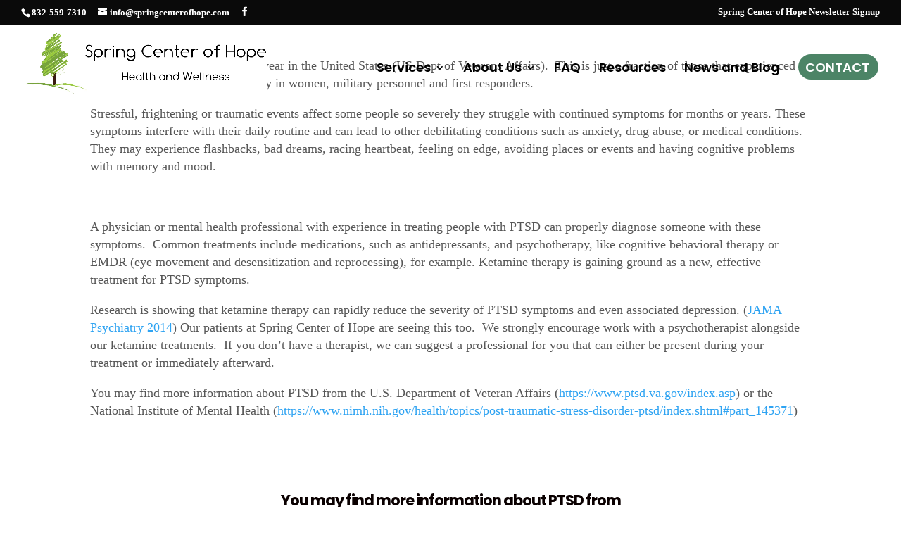

--- FILE ---
content_type: text/html; charset=utf-8
request_url: https://www.google.com/recaptcha/api2/anchor?ar=1&k=6LfuarkZAAAAAHTUULMiSXBpQgYEB1G6ku25RIvM&co=aHR0cHM6Ly9zcHJpbmdjZW50ZXJvZmhvcGUuY29tOjQ0Mw..&hl=en&v=N67nZn4AqZkNcbeMu4prBgzg&size=invisible&anchor-ms=20000&execute-ms=30000&cb=8yhhb044dse1
body_size: 48650
content:
<!DOCTYPE HTML><html dir="ltr" lang="en"><head><meta http-equiv="Content-Type" content="text/html; charset=UTF-8">
<meta http-equiv="X-UA-Compatible" content="IE=edge">
<title>reCAPTCHA</title>
<style type="text/css">
/* cyrillic-ext */
@font-face {
  font-family: 'Roboto';
  font-style: normal;
  font-weight: 400;
  font-stretch: 100%;
  src: url(//fonts.gstatic.com/s/roboto/v48/KFO7CnqEu92Fr1ME7kSn66aGLdTylUAMa3GUBHMdazTgWw.woff2) format('woff2');
  unicode-range: U+0460-052F, U+1C80-1C8A, U+20B4, U+2DE0-2DFF, U+A640-A69F, U+FE2E-FE2F;
}
/* cyrillic */
@font-face {
  font-family: 'Roboto';
  font-style: normal;
  font-weight: 400;
  font-stretch: 100%;
  src: url(//fonts.gstatic.com/s/roboto/v48/KFO7CnqEu92Fr1ME7kSn66aGLdTylUAMa3iUBHMdazTgWw.woff2) format('woff2');
  unicode-range: U+0301, U+0400-045F, U+0490-0491, U+04B0-04B1, U+2116;
}
/* greek-ext */
@font-face {
  font-family: 'Roboto';
  font-style: normal;
  font-weight: 400;
  font-stretch: 100%;
  src: url(//fonts.gstatic.com/s/roboto/v48/KFO7CnqEu92Fr1ME7kSn66aGLdTylUAMa3CUBHMdazTgWw.woff2) format('woff2');
  unicode-range: U+1F00-1FFF;
}
/* greek */
@font-face {
  font-family: 'Roboto';
  font-style: normal;
  font-weight: 400;
  font-stretch: 100%;
  src: url(//fonts.gstatic.com/s/roboto/v48/KFO7CnqEu92Fr1ME7kSn66aGLdTylUAMa3-UBHMdazTgWw.woff2) format('woff2');
  unicode-range: U+0370-0377, U+037A-037F, U+0384-038A, U+038C, U+038E-03A1, U+03A3-03FF;
}
/* math */
@font-face {
  font-family: 'Roboto';
  font-style: normal;
  font-weight: 400;
  font-stretch: 100%;
  src: url(//fonts.gstatic.com/s/roboto/v48/KFO7CnqEu92Fr1ME7kSn66aGLdTylUAMawCUBHMdazTgWw.woff2) format('woff2');
  unicode-range: U+0302-0303, U+0305, U+0307-0308, U+0310, U+0312, U+0315, U+031A, U+0326-0327, U+032C, U+032F-0330, U+0332-0333, U+0338, U+033A, U+0346, U+034D, U+0391-03A1, U+03A3-03A9, U+03B1-03C9, U+03D1, U+03D5-03D6, U+03F0-03F1, U+03F4-03F5, U+2016-2017, U+2034-2038, U+203C, U+2040, U+2043, U+2047, U+2050, U+2057, U+205F, U+2070-2071, U+2074-208E, U+2090-209C, U+20D0-20DC, U+20E1, U+20E5-20EF, U+2100-2112, U+2114-2115, U+2117-2121, U+2123-214F, U+2190, U+2192, U+2194-21AE, U+21B0-21E5, U+21F1-21F2, U+21F4-2211, U+2213-2214, U+2216-22FF, U+2308-230B, U+2310, U+2319, U+231C-2321, U+2336-237A, U+237C, U+2395, U+239B-23B7, U+23D0, U+23DC-23E1, U+2474-2475, U+25AF, U+25B3, U+25B7, U+25BD, U+25C1, U+25CA, U+25CC, U+25FB, U+266D-266F, U+27C0-27FF, U+2900-2AFF, U+2B0E-2B11, U+2B30-2B4C, U+2BFE, U+3030, U+FF5B, U+FF5D, U+1D400-1D7FF, U+1EE00-1EEFF;
}
/* symbols */
@font-face {
  font-family: 'Roboto';
  font-style: normal;
  font-weight: 400;
  font-stretch: 100%;
  src: url(//fonts.gstatic.com/s/roboto/v48/KFO7CnqEu92Fr1ME7kSn66aGLdTylUAMaxKUBHMdazTgWw.woff2) format('woff2');
  unicode-range: U+0001-000C, U+000E-001F, U+007F-009F, U+20DD-20E0, U+20E2-20E4, U+2150-218F, U+2190, U+2192, U+2194-2199, U+21AF, U+21E6-21F0, U+21F3, U+2218-2219, U+2299, U+22C4-22C6, U+2300-243F, U+2440-244A, U+2460-24FF, U+25A0-27BF, U+2800-28FF, U+2921-2922, U+2981, U+29BF, U+29EB, U+2B00-2BFF, U+4DC0-4DFF, U+FFF9-FFFB, U+10140-1018E, U+10190-1019C, U+101A0, U+101D0-101FD, U+102E0-102FB, U+10E60-10E7E, U+1D2C0-1D2D3, U+1D2E0-1D37F, U+1F000-1F0FF, U+1F100-1F1AD, U+1F1E6-1F1FF, U+1F30D-1F30F, U+1F315, U+1F31C, U+1F31E, U+1F320-1F32C, U+1F336, U+1F378, U+1F37D, U+1F382, U+1F393-1F39F, U+1F3A7-1F3A8, U+1F3AC-1F3AF, U+1F3C2, U+1F3C4-1F3C6, U+1F3CA-1F3CE, U+1F3D4-1F3E0, U+1F3ED, U+1F3F1-1F3F3, U+1F3F5-1F3F7, U+1F408, U+1F415, U+1F41F, U+1F426, U+1F43F, U+1F441-1F442, U+1F444, U+1F446-1F449, U+1F44C-1F44E, U+1F453, U+1F46A, U+1F47D, U+1F4A3, U+1F4B0, U+1F4B3, U+1F4B9, U+1F4BB, U+1F4BF, U+1F4C8-1F4CB, U+1F4D6, U+1F4DA, U+1F4DF, U+1F4E3-1F4E6, U+1F4EA-1F4ED, U+1F4F7, U+1F4F9-1F4FB, U+1F4FD-1F4FE, U+1F503, U+1F507-1F50B, U+1F50D, U+1F512-1F513, U+1F53E-1F54A, U+1F54F-1F5FA, U+1F610, U+1F650-1F67F, U+1F687, U+1F68D, U+1F691, U+1F694, U+1F698, U+1F6AD, U+1F6B2, U+1F6B9-1F6BA, U+1F6BC, U+1F6C6-1F6CF, U+1F6D3-1F6D7, U+1F6E0-1F6EA, U+1F6F0-1F6F3, U+1F6F7-1F6FC, U+1F700-1F7FF, U+1F800-1F80B, U+1F810-1F847, U+1F850-1F859, U+1F860-1F887, U+1F890-1F8AD, U+1F8B0-1F8BB, U+1F8C0-1F8C1, U+1F900-1F90B, U+1F93B, U+1F946, U+1F984, U+1F996, U+1F9E9, U+1FA00-1FA6F, U+1FA70-1FA7C, U+1FA80-1FA89, U+1FA8F-1FAC6, U+1FACE-1FADC, U+1FADF-1FAE9, U+1FAF0-1FAF8, U+1FB00-1FBFF;
}
/* vietnamese */
@font-face {
  font-family: 'Roboto';
  font-style: normal;
  font-weight: 400;
  font-stretch: 100%;
  src: url(//fonts.gstatic.com/s/roboto/v48/KFO7CnqEu92Fr1ME7kSn66aGLdTylUAMa3OUBHMdazTgWw.woff2) format('woff2');
  unicode-range: U+0102-0103, U+0110-0111, U+0128-0129, U+0168-0169, U+01A0-01A1, U+01AF-01B0, U+0300-0301, U+0303-0304, U+0308-0309, U+0323, U+0329, U+1EA0-1EF9, U+20AB;
}
/* latin-ext */
@font-face {
  font-family: 'Roboto';
  font-style: normal;
  font-weight: 400;
  font-stretch: 100%;
  src: url(//fonts.gstatic.com/s/roboto/v48/KFO7CnqEu92Fr1ME7kSn66aGLdTylUAMa3KUBHMdazTgWw.woff2) format('woff2');
  unicode-range: U+0100-02BA, U+02BD-02C5, U+02C7-02CC, U+02CE-02D7, U+02DD-02FF, U+0304, U+0308, U+0329, U+1D00-1DBF, U+1E00-1E9F, U+1EF2-1EFF, U+2020, U+20A0-20AB, U+20AD-20C0, U+2113, U+2C60-2C7F, U+A720-A7FF;
}
/* latin */
@font-face {
  font-family: 'Roboto';
  font-style: normal;
  font-weight: 400;
  font-stretch: 100%;
  src: url(//fonts.gstatic.com/s/roboto/v48/KFO7CnqEu92Fr1ME7kSn66aGLdTylUAMa3yUBHMdazQ.woff2) format('woff2');
  unicode-range: U+0000-00FF, U+0131, U+0152-0153, U+02BB-02BC, U+02C6, U+02DA, U+02DC, U+0304, U+0308, U+0329, U+2000-206F, U+20AC, U+2122, U+2191, U+2193, U+2212, U+2215, U+FEFF, U+FFFD;
}
/* cyrillic-ext */
@font-face {
  font-family: 'Roboto';
  font-style: normal;
  font-weight: 500;
  font-stretch: 100%;
  src: url(//fonts.gstatic.com/s/roboto/v48/KFO7CnqEu92Fr1ME7kSn66aGLdTylUAMa3GUBHMdazTgWw.woff2) format('woff2');
  unicode-range: U+0460-052F, U+1C80-1C8A, U+20B4, U+2DE0-2DFF, U+A640-A69F, U+FE2E-FE2F;
}
/* cyrillic */
@font-face {
  font-family: 'Roboto';
  font-style: normal;
  font-weight: 500;
  font-stretch: 100%;
  src: url(//fonts.gstatic.com/s/roboto/v48/KFO7CnqEu92Fr1ME7kSn66aGLdTylUAMa3iUBHMdazTgWw.woff2) format('woff2');
  unicode-range: U+0301, U+0400-045F, U+0490-0491, U+04B0-04B1, U+2116;
}
/* greek-ext */
@font-face {
  font-family: 'Roboto';
  font-style: normal;
  font-weight: 500;
  font-stretch: 100%;
  src: url(//fonts.gstatic.com/s/roboto/v48/KFO7CnqEu92Fr1ME7kSn66aGLdTylUAMa3CUBHMdazTgWw.woff2) format('woff2');
  unicode-range: U+1F00-1FFF;
}
/* greek */
@font-face {
  font-family: 'Roboto';
  font-style: normal;
  font-weight: 500;
  font-stretch: 100%;
  src: url(//fonts.gstatic.com/s/roboto/v48/KFO7CnqEu92Fr1ME7kSn66aGLdTylUAMa3-UBHMdazTgWw.woff2) format('woff2');
  unicode-range: U+0370-0377, U+037A-037F, U+0384-038A, U+038C, U+038E-03A1, U+03A3-03FF;
}
/* math */
@font-face {
  font-family: 'Roboto';
  font-style: normal;
  font-weight: 500;
  font-stretch: 100%;
  src: url(//fonts.gstatic.com/s/roboto/v48/KFO7CnqEu92Fr1ME7kSn66aGLdTylUAMawCUBHMdazTgWw.woff2) format('woff2');
  unicode-range: U+0302-0303, U+0305, U+0307-0308, U+0310, U+0312, U+0315, U+031A, U+0326-0327, U+032C, U+032F-0330, U+0332-0333, U+0338, U+033A, U+0346, U+034D, U+0391-03A1, U+03A3-03A9, U+03B1-03C9, U+03D1, U+03D5-03D6, U+03F0-03F1, U+03F4-03F5, U+2016-2017, U+2034-2038, U+203C, U+2040, U+2043, U+2047, U+2050, U+2057, U+205F, U+2070-2071, U+2074-208E, U+2090-209C, U+20D0-20DC, U+20E1, U+20E5-20EF, U+2100-2112, U+2114-2115, U+2117-2121, U+2123-214F, U+2190, U+2192, U+2194-21AE, U+21B0-21E5, U+21F1-21F2, U+21F4-2211, U+2213-2214, U+2216-22FF, U+2308-230B, U+2310, U+2319, U+231C-2321, U+2336-237A, U+237C, U+2395, U+239B-23B7, U+23D0, U+23DC-23E1, U+2474-2475, U+25AF, U+25B3, U+25B7, U+25BD, U+25C1, U+25CA, U+25CC, U+25FB, U+266D-266F, U+27C0-27FF, U+2900-2AFF, U+2B0E-2B11, U+2B30-2B4C, U+2BFE, U+3030, U+FF5B, U+FF5D, U+1D400-1D7FF, U+1EE00-1EEFF;
}
/* symbols */
@font-face {
  font-family: 'Roboto';
  font-style: normal;
  font-weight: 500;
  font-stretch: 100%;
  src: url(//fonts.gstatic.com/s/roboto/v48/KFO7CnqEu92Fr1ME7kSn66aGLdTylUAMaxKUBHMdazTgWw.woff2) format('woff2');
  unicode-range: U+0001-000C, U+000E-001F, U+007F-009F, U+20DD-20E0, U+20E2-20E4, U+2150-218F, U+2190, U+2192, U+2194-2199, U+21AF, U+21E6-21F0, U+21F3, U+2218-2219, U+2299, U+22C4-22C6, U+2300-243F, U+2440-244A, U+2460-24FF, U+25A0-27BF, U+2800-28FF, U+2921-2922, U+2981, U+29BF, U+29EB, U+2B00-2BFF, U+4DC0-4DFF, U+FFF9-FFFB, U+10140-1018E, U+10190-1019C, U+101A0, U+101D0-101FD, U+102E0-102FB, U+10E60-10E7E, U+1D2C0-1D2D3, U+1D2E0-1D37F, U+1F000-1F0FF, U+1F100-1F1AD, U+1F1E6-1F1FF, U+1F30D-1F30F, U+1F315, U+1F31C, U+1F31E, U+1F320-1F32C, U+1F336, U+1F378, U+1F37D, U+1F382, U+1F393-1F39F, U+1F3A7-1F3A8, U+1F3AC-1F3AF, U+1F3C2, U+1F3C4-1F3C6, U+1F3CA-1F3CE, U+1F3D4-1F3E0, U+1F3ED, U+1F3F1-1F3F3, U+1F3F5-1F3F7, U+1F408, U+1F415, U+1F41F, U+1F426, U+1F43F, U+1F441-1F442, U+1F444, U+1F446-1F449, U+1F44C-1F44E, U+1F453, U+1F46A, U+1F47D, U+1F4A3, U+1F4B0, U+1F4B3, U+1F4B9, U+1F4BB, U+1F4BF, U+1F4C8-1F4CB, U+1F4D6, U+1F4DA, U+1F4DF, U+1F4E3-1F4E6, U+1F4EA-1F4ED, U+1F4F7, U+1F4F9-1F4FB, U+1F4FD-1F4FE, U+1F503, U+1F507-1F50B, U+1F50D, U+1F512-1F513, U+1F53E-1F54A, U+1F54F-1F5FA, U+1F610, U+1F650-1F67F, U+1F687, U+1F68D, U+1F691, U+1F694, U+1F698, U+1F6AD, U+1F6B2, U+1F6B9-1F6BA, U+1F6BC, U+1F6C6-1F6CF, U+1F6D3-1F6D7, U+1F6E0-1F6EA, U+1F6F0-1F6F3, U+1F6F7-1F6FC, U+1F700-1F7FF, U+1F800-1F80B, U+1F810-1F847, U+1F850-1F859, U+1F860-1F887, U+1F890-1F8AD, U+1F8B0-1F8BB, U+1F8C0-1F8C1, U+1F900-1F90B, U+1F93B, U+1F946, U+1F984, U+1F996, U+1F9E9, U+1FA00-1FA6F, U+1FA70-1FA7C, U+1FA80-1FA89, U+1FA8F-1FAC6, U+1FACE-1FADC, U+1FADF-1FAE9, U+1FAF0-1FAF8, U+1FB00-1FBFF;
}
/* vietnamese */
@font-face {
  font-family: 'Roboto';
  font-style: normal;
  font-weight: 500;
  font-stretch: 100%;
  src: url(//fonts.gstatic.com/s/roboto/v48/KFO7CnqEu92Fr1ME7kSn66aGLdTylUAMa3OUBHMdazTgWw.woff2) format('woff2');
  unicode-range: U+0102-0103, U+0110-0111, U+0128-0129, U+0168-0169, U+01A0-01A1, U+01AF-01B0, U+0300-0301, U+0303-0304, U+0308-0309, U+0323, U+0329, U+1EA0-1EF9, U+20AB;
}
/* latin-ext */
@font-face {
  font-family: 'Roboto';
  font-style: normal;
  font-weight: 500;
  font-stretch: 100%;
  src: url(//fonts.gstatic.com/s/roboto/v48/KFO7CnqEu92Fr1ME7kSn66aGLdTylUAMa3KUBHMdazTgWw.woff2) format('woff2');
  unicode-range: U+0100-02BA, U+02BD-02C5, U+02C7-02CC, U+02CE-02D7, U+02DD-02FF, U+0304, U+0308, U+0329, U+1D00-1DBF, U+1E00-1E9F, U+1EF2-1EFF, U+2020, U+20A0-20AB, U+20AD-20C0, U+2113, U+2C60-2C7F, U+A720-A7FF;
}
/* latin */
@font-face {
  font-family: 'Roboto';
  font-style: normal;
  font-weight: 500;
  font-stretch: 100%;
  src: url(//fonts.gstatic.com/s/roboto/v48/KFO7CnqEu92Fr1ME7kSn66aGLdTylUAMa3yUBHMdazQ.woff2) format('woff2');
  unicode-range: U+0000-00FF, U+0131, U+0152-0153, U+02BB-02BC, U+02C6, U+02DA, U+02DC, U+0304, U+0308, U+0329, U+2000-206F, U+20AC, U+2122, U+2191, U+2193, U+2212, U+2215, U+FEFF, U+FFFD;
}
/* cyrillic-ext */
@font-face {
  font-family: 'Roboto';
  font-style: normal;
  font-weight: 900;
  font-stretch: 100%;
  src: url(//fonts.gstatic.com/s/roboto/v48/KFO7CnqEu92Fr1ME7kSn66aGLdTylUAMa3GUBHMdazTgWw.woff2) format('woff2');
  unicode-range: U+0460-052F, U+1C80-1C8A, U+20B4, U+2DE0-2DFF, U+A640-A69F, U+FE2E-FE2F;
}
/* cyrillic */
@font-face {
  font-family: 'Roboto';
  font-style: normal;
  font-weight: 900;
  font-stretch: 100%;
  src: url(//fonts.gstatic.com/s/roboto/v48/KFO7CnqEu92Fr1ME7kSn66aGLdTylUAMa3iUBHMdazTgWw.woff2) format('woff2');
  unicode-range: U+0301, U+0400-045F, U+0490-0491, U+04B0-04B1, U+2116;
}
/* greek-ext */
@font-face {
  font-family: 'Roboto';
  font-style: normal;
  font-weight: 900;
  font-stretch: 100%;
  src: url(//fonts.gstatic.com/s/roboto/v48/KFO7CnqEu92Fr1ME7kSn66aGLdTylUAMa3CUBHMdazTgWw.woff2) format('woff2');
  unicode-range: U+1F00-1FFF;
}
/* greek */
@font-face {
  font-family: 'Roboto';
  font-style: normal;
  font-weight: 900;
  font-stretch: 100%;
  src: url(//fonts.gstatic.com/s/roboto/v48/KFO7CnqEu92Fr1ME7kSn66aGLdTylUAMa3-UBHMdazTgWw.woff2) format('woff2');
  unicode-range: U+0370-0377, U+037A-037F, U+0384-038A, U+038C, U+038E-03A1, U+03A3-03FF;
}
/* math */
@font-face {
  font-family: 'Roboto';
  font-style: normal;
  font-weight: 900;
  font-stretch: 100%;
  src: url(//fonts.gstatic.com/s/roboto/v48/KFO7CnqEu92Fr1ME7kSn66aGLdTylUAMawCUBHMdazTgWw.woff2) format('woff2');
  unicode-range: U+0302-0303, U+0305, U+0307-0308, U+0310, U+0312, U+0315, U+031A, U+0326-0327, U+032C, U+032F-0330, U+0332-0333, U+0338, U+033A, U+0346, U+034D, U+0391-03A1, U+03A3-03A9, U+03B1-03C9, U+03D1, U+03D5-03D6, U+03F0-03F1, U+03F4-03F5, U+2016-2017, U+2034-2038, U+203C, U+2040, U+2043, U+2047, U+2050, U+2057, U+205F, U+2070-2071, U+2074-208E, U+2090-209C, U+20D0-20DC, U+20E1, U+20E5-20EF, U+2100-2112, U+2114-2115, U+2117-2121, U+2123-214F, U+2190, U+2192, U+2194-21AE, U+21B0-21E5, U+21F1-21F2, U+21F4-2211, U+2213-2214, U+2216-22FF, U+2308-230B, U+2310, U+2319, U+231C-2321, U+2336-237A, U+237C, U+2395, U+239B-23B7, U+23D0, U+23DC-23E1, U+2474-2475, U+25AF, U+25B3, U+25B7, U+25BD, U+25C1, U+25CA, U+25CC, U+25FB, U+266D-266F, U+27C0-27FF, U+2900-2AFF, U+2B0E-2B11, U+2B30-2B4C, U+2BFE, U+3030, U+FF5B, U+FF5D, U+1D400-1D7FF, U+1EE00-1EEFF;
}
/* symbols */
@font-face {
  font-family: 'Roboto';
  font-style: normal;
  font-weight: 900;
  font-stretch: 100%;
  src: url(//fonts.gstatic.com/s/roboto/v48/KFO7CnqEu92Fr1ME7kSn66aGLdTylUAMaxKUBHMdazTgWw.woff2) format('woff2');
  unicode-range: U+0001-000C, U+000E-001F, U+007F-009F, U+20DD-20E0, U+20E2-20E4, U+2150-218F, U+2190, U+2192, U+2194-2199, U+21AF, U+21E6-21F0, U+21F3, U+2218-2219, U+2299, U+22C4-22C6, U+2300-243F, U+2440-244A, U+2460-24FF, U+25A0-27BF, U+2800-28FF, U+2921-2922, U+2981, U+29BF, U+29EB, U+2B00-2BFF, U+4DC0-4DFF, U+FFF9-FFFB, U+10140-1018E, U+10190-1019C, U+101A0, U+101D0-101FD, U+102E0-102FB, U+10E60-10E7E, U+1D2C0-1D2D3, U+1D2E0-1D37F, U+1F000-1F0FF, U+1F100-1F1AD, U+1F1E6-1F1FF, U+1F30D-1F30F, U+1F315, U+1F31C, U+1F31E, U+1F320-1F32C, U+1F336, U+1F378, U+1F37D, U+1F382, U+1F393-1F39F, U+1F3A7-1F3A8, U+1F3AC-1F3AF, U+1F3C2, U+1F3C4-1F3C6, U+1F3CA-1F3CE, U+1F3D4-1F3E0, U+1F3ED, U+1F3F1-1F3F3, U+1F3F5-1F3F7, U+1F408, U+1F415, U+1F41F, U+1F426, U+1F43F, U+1F441-1F442, U+1F444, U+1F446-1F449, U+1F44C-1F44E, U+1F453, U+1F46A, U+1F47D, U+1F4A3, U+1F4B0, U+1F4B3, U+1F4B9, U+1F4BB, U+1F4BF, U+1F4C8-1F4CB, U+1F4D6, U+1F4DA, U+1F4DF, U+1F4E3-1F4E6, U+1F4EA-1F4ED, U+1F4F7, U+1F4F9-1F4FB, U+1F4FD-1F4FE, U+1F503, U+1F507-1F50B, U+1F50D, U+1F512-1F513, U+1F53E-1F54A, U+1F54F-1F5FA, U+1F610, U+1F650-1F67F, U+1F687, U+1F68D, U+1F691, U+1F694, U+1F698, U+1F6AD, U+1F6B2, U+1F6B9-1F6BA, U+1F6BC, U+1F6C6-1F6CF, U+1F6D3-1F6D7, U+1F6E0-1F6EA, U+1F6F0-1F6F3, U+1F6F7-1F6FC, U+1F700-1F7FF, U+1F800-1F80B, U+1F810-1F847, U+1F850-1F859, U+1F860-1F887, U+1F890-1F8AD, U+1F8B0-1F8BB, U+1F8C0-1F8C1, U+1F900-1F90B, U+1F93B, U+1F946, U+1F984, U+1F996, U+1F9E9, U+1FA00-1FA6F, U+1FA70-1FA7C, U+1FA80-1FA89, U+1FA8F-1FAC6, U+1FACE-1FADC, U+1FADF-1FAE9, U+1FAF0-1FAF8, U+1FB00-1FBFF;
}
/* vietnamese */
@font-face {
  font-family: 'Roboto';
  font-style: normal;
  font-weight: 900;
  font-stretch: 100%;
  src: url(//fonts.gstatic.com/s/roboto/v48/KFO7CnqEu92Fr1ME7kSn66aGLdTylUAMa3OUBHMdazTgWw.woff2) format('woff2');
  unicode-range: U+0102-0103, U+0110-0111, U+0128-0129, U+0168-0169, U+01A0-01A1, U+01AF-01B0, U+0300-0301, U+0303-0304, U+0308-0309, U+0323, U+0329, U+1EA0-1EF9, U+20AB;
}
/* latin-ext */
@font-face {
  font-family: 'Roboto';
  font-style: normal;
  font-weight: 900;
  font-stretch: 100%;
  src: url(//fonts.gstatic.com/s/roboto/v48/KFO7CnqEu92Fr1ME7kSn66aGLdTylUAMa3KUBHMdazTgWw.woff2) format('woff2');
  unicode-range: U+0100-02BA, U+02BD-02C5, U+02C7-02CC, U+02CE-02D7, U+02DD-02FF, U+0304, U+0308, U+0329, U+1D00-1DBF, U+1E00-1E9F, U+1EF2-1EFF, U+2020, U+20A0-20AB, U+20AD-20C0, U+2113, U+2C60-2C7F, U+A720-A7FF;
}
/* latin */
@font-face {
  font-family: 'Roboto';
  font-style: normal;
  font-weight: 900;
  font-stretch: 100%;
  src: url(//fonts.gstatic.com/s/roboto/v48/KFO7CnqEu92Fr1ME7kSn66aGLdTylUAMa3yUBHMdazQ.woff2) format('woff2');
  unicode-range: U+0000-00FF, U+0131, U+0152-0153, U+02BB-02BC, U+02C6, U+02DA, U+02DC, U+0304, U+0308, U+0329, U+2000-206F, U+20AC, U+2122, U+2191, U+2193, U+2212, U+2215, U+FEFF, U+FFFD;
}

</style>
<link rel="stylesheet" type="text/css" href="https://www.gstatic.com/recaptcha/releases/N67nZn4AqZkNcbeMu4prBgzg/styles__ltr.css">
<script nonce="SrwywsVvffHmH1WHtDfTyA" type="text/javascript">window['__recaptcha_api'] = 'https://www.google.com/recaptcha/api2/';</script>
<script type="text/javascript" src="https://www.gstatic.com/recaptcha/releases/N67nZn4AqZkNcbeMu4prBgzg/recaptcha__en.js" nonce="SrwywsVvffHmH1WHtDfTyA">
      
    </script></head>
<body><div id="rc-anchor-alert" class="rc-anchor-alert"></div>
<input type="hidden" id="recaptcha-token" value="[base64]">
<script type="text/javascript" nonce="SrwywsVvffHmH1WHtDfTyA">
      recaptcha.anchor.Main.init("[\x22ainput\x22,[\x22bgdata\x22,\x22\x22,\[base64]/[base64]/[base64]/bmV3IHJbeF0oY1swXSk6RT09Mj9uZXcgclt4XShjWzBdLGNbMV0pOkU9PTM/bmV3IHJbeF0oY1swXSxjWzFdLGNbMl0pOkU9PTQ/[base64]/[base64]/[base64]/[base64]/[base64]/[base64]/[base64]/[base64]\x22,\[base64]\\u003d\\u003d\x22,\[base64]/DlMK+BnAPw4bCpMOUw5kjZA9dVn/ClTJtw77CnMKPY0bClnV8LQrDtWnDusKdMQ9iKVjDqmpsw7wPwqzCmsONwrHDk2TDrcKgNMOnw7TCsCA/wr/Cl17DuVAEQknDsTR/wrMWEsO3w70gw6pGwqgtw6Q4w65GLcKJw7waw5/DuSUzLzjCi8KWf8OoPcOPw4EzJcO7RS/Cv1UWwqfCjjvDiFZ9wqcKw7UVDCo3EwzDiiTDmsOYOcOQQxfDmcKYw5VjDThIw7PCh8KPRSzDtAlgw7rDpMKIwovCgsKSR8KTc2B5WQZlwoIcwrJQw7RpwobCkEjDo1nDsAhtw4/DtHs4w4pPV0xTw5zClC7DuMKqDS5dA2LDkWPCk8KAKlrCosOvw4RGEDYfwrwUb8K2HMKKwp1Iw6YeSsO0YcK0wpdAwr3ChHPCmsKuwrIQUMK/[base64]/Ct3bCtMKaOV3CtErCtglywqnDgUfCicOjwovCnjhfRMKIfcK3w79iWsKsw7MkecKPwo/CtzlhYBg9GEHDhAJ7woQnd0IeVhkkw50awp/DtxFLJ8OeZD7Djz3CnFPDk8KSYcKcw7RBVRk+wqQbYXklRsOEf3MlwpnDgTBtwpRtV8KHORcwAcOow5HDksOOwqnDusONZsOxwpAYTcK8w6vDpsOjwq/DtVkBUyDDsEktwo/CjW3DpTA3wpYXMMO/[base64]/Dr19hccKew7xWW8Kcwq4DfXjCn8OgGj52EsKWw5zDnAvCnxISJnZ/[base64]/Cn8OJwq7DgkwOe1nDlGw7wp3ChcKmSMKlwrDCsCbCv8KGw6nDlcKZfxnCicOYARofw5duW2TCk8OXwr7DsMOvDABaw4QIworDsAB7wp47dHjDlgdJwoXCh2HDkB7CqMKuH2/CqsKBw7jDnsKDw4wzQTMpw6wECMOTQMOUAWLCpcK9wqjDtcOvHMOVwqcJPMOewo/Ch8K7w7A/G8KnAsK7VwbDuMOswq8nw5RtwpXDhQLCksOOw4PDvC3DmcKbw5zDssKhH8KiR1BwwqzCmBABLcK9wo3DrMOaw7LCvMOXCsKpw7XDmcOhEcOfwqvCssOkwp/Ds24OM0gqw6bChRfClnYEw68HORRZwrNBQsKGwqkJwqXDhsKaOMKMHyVeT1vDvsOJLD9ESMKEwr02KcO6w4PDjngZecK9fcO5w6fDihTDjMO6w5JtJcKZw4HDnyZzwpXCvMO4wrdpGHpUL8O9LQDCjU8mwrk5w7bCqgXCrDjDj8Kow6MOwrXDlUrChsK/w47CsBjDqcKta8OMw6sDd2LCj8KAaQYEwpZLw63CrsKGw4/DtcOSacKUwqJzSxTDv8OUVsKOYsOyW8OVwq/[base64]/DmwowNW7Dp8Okw6jDvw81albDtMKOYsKbw71fwqzDn8KHen7CombDkT3Cq8KLwr3DogJJe8OiCcOEJ8K2wqVSwpzCpRDDjsOrw4giNMKvbcKhUMKSXcOiw7ddw6RvwqRMTsKmwoHDgcKewpN+wqHDoMK/w4VIwooAwpMew4jDmX9Kw5hYw4bCqsKOwpXClhvCh27ChQbDvB/DksOAw5rDs8Kxw4QdOxQnXldQUynCniDDv8Kpw57Dj8K/HMKew69dBCfCulc1VQ/CgUxEZsO7M8KHDRnCvlnDjSrCt3XDrRnCjcONL1Vww7/DgMKpIGzCq8KxNsOxwpdiw6fCiMOEwq/[base64]/P8KnwqbCtMKgYFh9AyrDoFrCi8K8QcOOHcKSCkTDssK2S8OuT8KMCMOmwr/DliXDonwwacOZwrLCnxnDqgMLwqfDvsK6w6PCt8K8dVnCl8KNwoUjw53CsMOXwoTDtkTDm8KCwrPDvDnDscK0w7nCoVfDhcKtdBzChsKRw4vDiD/[base64]/DhsOaw5vDpMK6LAzCnl5EJQTCpl/[base64]/[base64]/B1skw7AqGiPDjG/DscOzLcK6wr3DmyzDlMOCw6V+w4xNwp5LwpxqwrPCljtZw6g8UhRiwrXDgsKmw4bCm8KvwqjDnMKHw7wgSXwpEcKKw60cT0l3QwdaKgPDtsKHwqMkIMKuw6oYcMKZeU7Csh/DqcKwwpbDgkQawr7CpVJsXsKLworDukd+RsOHJUDCqcKjw7fCucOkEMObf8KcwpHCnxTCty4mQW7DmcK6BsOzwq/Crn3ClMKiwq0bwrLCs03ChH7CnsOLQMKGw64ufMKRw5vCiMO9wpF6wrTCvTXCvAQ3FzU/LWguYMOKbmbCrCDDqcO+woPDsMOwwqEDwrPCtSpEw7Bbw7zDoMK+cAkTC8K8ZsOwE8ORwpnDtcONw7zCm1fDlgpnPMORFcKfb8KDTsOow4XDu1sqwprCtXtfwrc+w4AEw7/[base64]/CvlfCgMOneMKQw5LCksO0RgRgwovDncO2UF7DoHZ3w6zDmwMIwrNSIHfDrUc+w7kMEB3DkT/[base64]/W2nDu8K0woByflMHfVVLYUnDgcKhcQAfPQRifsO1I8OQEcKfLQnCisOBGgnDrsKtNcKGwoTDlDxtExMCwqgpa8OSwp7CrGpAIsKqbC7DqMOGwo1Iw7V/[base64]/[base64]/[base64]/DtcOqw4g4w6/CisKXVMK0w4pUJsOpwqdUFXPDpmUnw6sZw4k7w6Rlwp7CnsKrfXDCo1jCuyPDryLCmMK2w5PCvsODd8OvdcOcQ31jw4Ezw5/[base64]/DplrDh2UbwpbDrcK7wotZLMKzDsOgDyLDtcK5Jm5KwrFUeAkmZkzDmMKwwo0jN2FKEcO3w7bCqF7DvMK4w49Hw6dHwqzCkMKsA3Y1RcOOCxTCoDnDocOQw7dBM3HCr8OBWmHDvMKMwr4fw7B4wrRaGXvDu8ONKMKbA8K9ZSxKwrTDq3V2Lg/[base64]/[base64]/[base64]/DiEBPaMKiwp7DgzTCocKbwpQEQCjCqERuGHXCsH45w6PChG13w5XCjsKycmXCnMKqw5nDijxnJUgVw6ZVPULCn05tw5fDtcK9wpjClh/CnMOEbkzCjlHChFFbFwZjw6kGXsOQP8KSw4/DuTLDnnLDlVx8bHNGwrU8GMKVwpdww5EJH1UHG8OvYkTCk8OtQkEgwqnDhGnClE/DhhTCo1t3AkAew7hiw4vDrVLCnX/DmMOFwr4WwpPCr2YERw4MwqPCoWcuJmV1OB/CusOFw44VwpRmw49UP8OUB8KRw7lewoIrGSLCqMOuw4MYw7XCli5uwq0BUsOrw7PDu8KLOsKZJgrCvMK6w7rDr3l6X1RuwogZM8OPOsOBd0LCoMOvw7nCi8OlOMO0BmcKI0VHwonChAMfw7DDhFHCpFA2woTDjcKWw4jDjCnDpcKcHmUPFMKlw5XDs15Uw7/Dl8OaworDgcKSPxnCt0tyAA5beCzDhWfClm7Dp2U4wqkyw7nDo8O/[base64]/Cu1AlDCjCvyYNQMO/VxnDnDcqS13Cg8KUWi7CrUoSwrB+LMOtYcK/w5TDvsORwodUwr3CjibCtMK8wpTCklUlw6rCp8OcwpYBwpBkHcOSw4MeAsOYTlg/wpXCkcOBw4NOw5JkwpzCnsKYGMOKPMOTMMKJKMKmw588FA/ClWzDsMOkwoErbcOiYMKSJyXDnsK1wpNvw4fCnRjDpmbCjcKcw5lUw60IcsKkwprDkMO8IMKmcMOUw7bDk3Ugw6JgeyRgwpMdwrsIwrETSB08wqvDmgg/fMKswqlmw6bDnSfCnA1PW0HDg0nCtsOwwrBtwqXDhxHCocO1wqHDksOjZBgFwrbCpcOiDMOMwoPDkUzCnH/ChMOIw7bDisK4Hl/DhF3CsGjDgsKaPMORInlEXXETwo7Dsxl5wrrDkcOVT8OqwoDDkHV/w457WMKVwos8FxxJHyzCqWbCtUJyTsONw7Z5UcOawrMxfgzDjGwvwpHDq8OVA8KbD8OKGMKywr7DmsKBw4Mfw4NFY8ORK1TDq283w7vDgTTCsS8YwphaF8O7wpQ/[base64]/DhQHCrcOcw5Y7wokpw7AKfgDCvwDCrsKYwrFbwrt7Myspw44DPcOcTMOtRMKywq9vw6nCnS8mw4/DksKRXjjCn8Kew6Aswo7CgMKiT8OkQEHChgXDqiXCm0/Drx7Ds1JSwqtUwqnDtcOnw6sCwoYmF8OqIhl/[base64]/[base64]/wqoefSHDvQLCmcKAdsKOwonDhAx6P3TCnHfCl3bDlcOTS8KTw6rCvGPDqjfDjcOGX1U7acO7JcK4diUACh9iwonCoXRIw7HCtsKKw64Vw7vCq8KQw7MZDQgxJ8OSw7vDmR16O8OkRSkqfAYFw5sTIsKKwo/Cqh5eP3xjF8O5w7kAwp0EwrTCkMOJwqI5QsOVSMO2SzXDscOow6dmI8KdJgV7RsOxLyPDg3kOw4EmKsO1OcOawrJQaBlJQcKJAj/CjTpyARDCnWHCgmV0TMK+wqbCuMOTfn9YwpUzw6Z7w4FSHTIHw7JtwojCtn7CncOyJUlrNMOQGWUNwqQXIGcDN3sERSVYHMKpQsKVT8O6QFrCoCzDpShdw7ETCREuwpLCq8K7w5/Ds8OucW7DiUZJwptfwp9rU8OUCwLDmEhwdcOMDsOAw63DlsKVCVVPLMKAFGkvwo7CgHtqYFZMYlZTQkgrVMKGdMKTwrcLMsOOPMOgG8KxMMOFKsODJsKLbsOFw6Iswr8EVMOewpRZUQUkR3lqA8OGQQsUUF5pwo/CisOnw4c6wpNSwpUrw5RbGAcieWvDpcOEw4wUXXXDmsOYWsK9w6bDuMO3QMK2SRrDnF7CiSsywrTCrsOYcHbCkcOif8KQwqp3w7PDkg8Swq0QAnkVwofDmj3DqMOeK8KBwpLDm8OpwqnDsj/DosKVT8K0wpgTwqvDssKhw73CtsKOMMKNc2dLT8KXNwrDjhLDhcK2M8OQw6LCisOiPjIEwoHDlMKUwpsBw7/DuRrDlcO7wpHDs8OLw5nCocOVw4A1RCpHPVzDh24zw789wpBeL2R1F2nDtsOKw7jCgnvCgcOWMDzCmwXCqMKhLcKRPEPCjsOaLcKLwqNDcgV8G8Ohwqhyw7fCmRp1wqTCncOiHMK/wpIrw5I1BMOKCiTClcKbL8KMGiFuwpTDs8O0KMK+w5AowoRrLBdRw7fDlSYEKsKlEsKhbHc9w4AMw5fCqsOhOcOUw55DJ8OtI8KDQmV/wqrCrMKlLMKXPcKxUsOqb8OcVsK1GzE4NcKHwr8Iw7fChcKrw6NJOhbCo8OUw4bCiCt/PigYw5DCtV8vw5jDlWLDr8KswqJDayLCocKkCQ/[base64]/Dl34gw7A5wrfDi8Kuw6/[base64]/DgAbCucKIehrCimvCrcOnB8OEHgI8w6Ixw5N6B27CuwVjwrYNw6ZrW3IIbMOGIsOJScKbEsOzw7hyw6DCncO/BkrCgyVZwqkPEcO8w7fDmkZAVl/DvD/[base64]/Cp8OBw6Nkw4ZXNU/DlcKEZjPDj8OYw4zCgsKTeCt7PsKdwqDDl0IBWEoxwqM/LUrDtlrCrCZlU8OIw6Ehw6DCv2/DhWzCvSfDvRrCljXDg8KkTMKOR34CwoonPjV5w6AAw4woBcKkHg5zbXodLmoUwpTCkzbCjFnCtcOEw6F/wqYnw63Dt8KMw4Z2QcOdwqHDucOGLi/CmyzDj8KYwrwawq0Nw5QqCk/Cg1V4w684Sh/[base64]/CuF8kwr3Cv8Kcw7QowpzCpsOYLMOJIsKidcKFw6AjB33Cr1caIQbClMO+KQQcJMOAwrU/wohmRMOww5phw4t+woARc8OQM8KFw61HDXVQw5xMw4LClcOfb8KgchHCscKXw5Jhw6fCjsKKWcOcwpDDvcK1woMww6vCtMO/[base64]/DvUfClcO0OMKyT8Kzwo7Ctk5ceS0RWcKlwo7CosO4AcKuwpdNwoFOJxIZwrTDhm5Dw7HDlzxTw5XCpkBXw68Nw7XDjlUgwpYAwrTCkMK4cW/DhkIIb8OETcKVw57ClMOMchwvOMOkwr/CvS3DkcKfwonDt8OhJsKxGy8CRCIGw7PCq3V8w5nDrMKGwp9swpcdwr/CiRrCj8OSQ8KSwql1UD0tIMOJwoBNw63CkcO7woZKDcKsG8OnXW/DrMKXw7TDoQHCu8KfXMOwfsOCLX5QXD4hwohcw7Frw63DpzDCpxhsLMOYaQ7DgVolYsK9w4TCtEdIwqnCpRVBQVPDmHfDsjNpw4JtEcOKTTFrw4MUAEo3wqjCmDrDo8Ouw6RjMMO3CsO+AsKfw6pkWsKPw7PDq8ONcMKOw7bClcOyFVXCnMKrw4c9A1zCvG/DhyceTMOkdkQuwofCv2LCisO7LGrCigQgw6RmwpDClcK5wrTChcKgXwLCrnzCpMKNw5HCvcOwYMOtw5AYwrHCh8KYLFc8bD8QOcKwwqXCgVjCnlvCsGVswoInw7fCh8OuCsORKCDDqxE3McOjw47CiWJsWFk8wpbCiTRBw4MeT1/[base64]/w5EPw58sw7kLwp7Cq8KvFgXDlsOPwpluw4DCskFTwqBiXnFTfUzCoELChHYCw6UBeMO9LBsKw5bDrMOnwq/DrnwxHMOZwqwQRGI3wr7DpMK+wrPDnMOfw6bClsK7w7nDlMKdXEM2wrbDkxd1IQXDjsOlLMODw5vDvcOSw6ROw4rCjMKUwpfChcKVHEbCjSdtw7/CrnrCimHDtMO1w7M6bMKVcsKzAkvCvCsxw5XCmcOMwoBhw6vDv8K7wrLDkE0+BcOOwpzClcKWw7VPBsOjd2DCiMOhCCHDpMKVIcKWQgR2fF0Dw6MiSDl/YsKnPcK5w7DCgcOWw5AHH8OIf8KiPmFzbsKkw7rDj3fDqVzCmFfCplREOMKGJcOJw7RAwo4/[base64]/DhG/Cu8Kdw7/CqBNnLMOyw6sKeTHDkcKyTUhnw5I0I8OhEjZ6UsKnwrBzB8O0wpzDql/[base64]/Cox3CuyHDsnfDrcOYwqltwqMwwqbCkivCrMKIKMOAw4cAVS5swr4Tw6NWFWQNaMK0w4Rbw73Dvy8lwoXCrmHCgHHCvW9rwrjChcK7w6/DtDw9wos/w6lvF8OYwoLCjsOdwrrCnsKidhw7wr3Co8KwbDbDj8K9w5wpw6bDgcKSw4VYUE7DmMKTJBDCpsKAwqlpdwlKwqNGI8O/w6/ClMOcGFE8wo0qQcO4wrhQOihdw6B0Z1LDjsKoZA3DkGIkb8OTwonCpsOhwp/DrcOWw6Vow5fCkMOrwqFqw57CosOlw4TCvMKyUAYyw5bDksOOw4vDnwcSOx0xw5rDgMOXOkjDq3nCocOxZH/Cr8O/Z8KewoPDm8O9w4bCgMK1wo1+w5ENw7hcw6TDllfCkyrDjnbDqcKxw7/[base64]/UH8lW8KQwrXDhVjCqcKsw73CoXvCg8OGEzHDhyJnwo9Cw65BwqzCkcKuwoYmXsKlahXCuhPCtA/ClDDDjEUTw6PDrMKSMApLwrccU8O9wpEhXcOcbV1TQ8OYLMOCZcOQwpzCjWzCsnUdCMOtGzfCqsKcwp7Cu2plwpd4EMO/O8OOw7HDnBhEw6jDuTR2w5DCrcK2wojCuMKjwrXDh1DClyBFw4zDjlLCh8KkZXU5w7PCs8KMLCjDqsOaw5tJVE/Dil/Do8KkwqzChEx8wqXCmkHCv8ORw7YawpYew7DDi0wbGcKkwqjDgkoiM8OjWsKrKz7DpcKscB7CpMKxw48ZwqEgMxnChMOLwosDVsO+wrwLdMORGsOuaMOAGwRkw5cFwq9Mw7HDmUXDlEzCnsOjwrLDssKaLMKswrLCoTHDrsOuZ8O1alYdEyo6KsK/woLDnzIbw5LDm0zDtQLDnzYqw6TCssK5wrY/b0YFw63DiUfDuMKre0oOw5QZRMKXw5lrwqRVw5/CiRLDkm4BwoYlwrE7w7PDrcOwwrbDscKgw6ICN8Ksw7TDhijDlMOhCn/Cv2/Dr8O4Lg7CicKsOnnCg8OQw4k0CQYDwq/DtDAqUsOoCMOTwofCux/CssK4WsOOw4/DnhFJIgjClw7Di8KGwrl5wp/ChMOwwqXDujvDgcKZw77CnDwSwonCvCPDjMKPCSkSHBbDi8OKJibDrMOTwoAuw4vCs3kLw5AswrrCnBfCjMO/w6LCqcOuAcOKC8O0F8OdFsK4w65HQsO/w6jDsENHV8OsH8KCQsONG8OBKR3CpsKkwp0fUATCoRbDicKfw4nDjGQVwpl1w5rCmRjDm1BgwpbDmcKLw5zDmEtbw49hF8OnE8Ojw4UGWcK0NhgZw4XCq1/Dn8KiwqVnCMKYAHghwogbw6cWXmTCoyU0w5Vkw6hzw4/DvFHCnEdVw7fDiQk8AC3Col11woDCmGLDpWvDm8KLSF4Nw5DCmjbDjRXCv8Oww7fClsOHwqptwpx5BD3Dsms6w5PCisKWIMKewofCn8Khwp0uD8OdOsK5wqJ6w554Uwl2HyfDmMOCw7/[base64]/CoMOlMsONHyTCqcOZwrxVw4Myw6fDiSDDrm1ww747Ni7DuRUlMsOjwrbDlXgew5fCkMOxTGAfw7fClcOQw7PDvsOYfBBTw4ENwpnDtmEFfUjDmx3CnMOiwpDCniBJG8KzD8OhwrzDrVDDrG/Ci8KMfWYjw5g4N2bDhcOSZMK+w5rDhXfCksO2w4QjR0BEw4LDmcOWwq8hw7nConzDigfDmkMRw4rCt8Kfw43DpMKaw6nDowQPw7M9TMKBMWbClT/DpVcrwqI6FSUcEsOswpxJHFMnb2LCtRzCg8KkIMKxbGLCpAg9w4wYw7TCtmd2w7E4TBjCg8Kjwo14w43CocOjU2cdwpLDnMOUw7oDdcOgw4dAwoHDocOcwqktw7p/w7TCv8O8WSnDjRjClMOAb0hxwoZVBmXDqcK5F8KXw6FDw7l7w7/Dj8Ktw51owoPChcOGwrTCiXcjEAPCi8KHw6/DrHthw5pXwr7ClkUlwqbCv1fDlMKAw69zw4rDicOuwqcsbcOKGcOLwonDpsK1wphaVGc8w6tZw77CsBnCizgTexEiD1/CnsKiVMK9wqpfDsOWVMKAVT1KecOxDxUewr48w5sDU8OpVcO5wq3CmHrCpBQbGsKjwpDDjRwDScKHD8O2fFERw5nDoMO2O2zDuMKBw7MaXxbDhcK2wqdIU8KlTibDgF4owrVzwoXCk8KCU8OowpzCu8KVwr/ClF5bw6LCtMKKORjDhMOtw5lYD8KzMDtaAMKsQ8O7w6zDkG5rFsOMb8Oqw63Cvx/DhMO0U8OUBCHCpsKkBsK5w4ceGAxBb8KBF8O3w6LCtcKDwpJxasKFUcOEw4Bpw7/DmMKAMGPDkFcWwpdoBVghw6TDmAzChMOjRWxOwqUANFbDpcOWwojCnMOtw67Ct8KswrTDlQ43wr/Cq1nCvsK0wq82XRbDuMOmwoPCvMKDwpJ4wo/DtgIQDX3DqE7DuXV/NiPDqgIhwqXCnSAyDMO7B3RhaMKhwqTClcOzw7zCnhw5HsOtVsOrIcKAw7UXA8KmEMKRwqLDnWvCk8OywrcFwpLCkR5AVWLCusKLwqVMGWMqw4lxw689fcKww4DCg0Yfw6UgHCfDmMKEw7xlw7PDksKHQ8KLR3JKMT5tUcOOwqHClsKzXkJkw4o3w6vDg8OOw7osw6/DhQMlw4DCtyPCsGbCtsK7wq8rwr/[base64]/CsTpGBMKMw4PDlMKCwpYCwpPDkCIUeMKEXEMQUcOtw5IOOsOCa8OSInTCuGtGF8KZS2/DtMOKCSLChsK1w5fDvsKUPsOwwpPDqW/CusOJwqrDp2DDvBPCg8KHHsK7w6QhFSNXwooaIBoFw7fCjMKSw5rDo8Krwp7Dh8KMwrpRYsKlwpvCiMOkw6sGQzHDqE42CEQew4Avwpxxwq/CrmbDmmQVFjjDgMOdSUzCjTLDrcKBERXCjsKqw6jCpsO4HUlvOW9dJsKZw6IgHTvCqFlKwo3DpGNWw4UJwr7DqcOmA8Ofw4nCocKJLnDCiMOJNsKJw79CwoDDnsKsN0/DgH4Ew6fClm89SsO6eFtnwpXCsMOMw5rCj8O1BnrDuzY9KcK6LcKWQcKFw4QmAm7Dm8O8wqTCvMO+wrXCiMOSw61eEcO/w5DDscO3JQ3CncOaIsOJw6xWw4TCnsKAwrMkOsOTW8K2w6ErwrfCpMO5f3jDoMKYw5nDonddwrAeW8OrwoNvUyvDm8KUBWZxw4vCgHtNwrTDpGXClC/DkQDCnid3wofDh8KzwpXCqMO2wqUuB8OASsOJaMKbMhLCpcKhFHk6wo7Dgjk+wqAkfC9dIxEMw7DCscKfwovDtcK1wrFSw4QyYhkTw4JmMTHClsOCw7TDrcK1w7vDriHDm080w7HCrsOLQ8OqXAvCu3bDgE/CucKfZQATaE/CnFXDgsKAwrZMaAxYw7bCmjowP3/[base64]/ClMKKeWbDtsKhKj4mw4kjKwM+w4vDqlPCkkfDqcO9w5YzRljCuiJ0w5HCrVLDpcKfM8KDZsKgQDDCgcKAdHbDiXUIScKxdsOKw7wgwplaMy5/[base64]/DtMKBwpAUw40uCsONEsKNwrxgJMKQwqXCuMK5wrBcw592w4cZwplORMOqwrxWKRnChnUVw7LDgCzChcOBwosbMHnCrzlmwo9+wqI3GsOCYMOuwo0gw4VMw5NpwoFBe33CtxvCrz/DimNQw7fCq8Kpc8OQw7zDncKxwoDCrcOIwrzDqsKnw57DjMOHEjJLe051woXCkxpjZcKDJsO5L8Kdwp00w7fDiApGwoIKwqhSwpZRR2kSw7oVW2Y/[base64]/wrPCq2NSwrnCosKzPMKxwpzCosKyV2bClULDk8KMwpTDmMKvTsONNCfCs8KnwqDDnD/[base64]/DvRLChwA0UUwfw4nDv8OjDQ3DicKMNkTCusKRZivDvRbDsV/DtzDCvMKHw6cOw4TCklZFLW/[base64]/acOCOsOWGMOhYsKvw5bCojXDqHnDpsKVPk/ChVPDpsKHc8Kiw4DDicOmw449w6vCv2FQLG/[base64]/Cg8OcwozCiwLCgsK9EsK4GTjCtwzDi0fDmsOEBXBlwq/CqsOsw6xoCz0fwq3CqGHDgsKKJgrCosKEwrPCi8KSw6TDncKjwqk8wo3CmmnCoC3Ci1TDu8KMDDTDtcO+HMOocMKjJQhLwoHCoF/[base64]/DhMO5ZiciOQRmwrFRUn8TwqgWw7cJdUPCncKow6VQwqR3fxTCpMO2XAjCgjwFwoTChcK+UBLDoiNQwrTDtcK9w5rDjcKNwoxSwqtTA0EAKcO/w5XDnRTClGZJXTTDhsKwfsOdwrbDgsKuw6nDuMKsw67CvzZ1wrldKcOmQsO9w6PCpnNGwrgZXMO3GsOcw6fCm8O2wqlcZMOUwoMEfsK7aCQHw6vCl8Orw5LDkiACFE1qRsO1wqfDvmEFw7UGU8OwwoZxbcKpw6vDnTpQw5c/woIgwrAewqfDt1nCjsOnXR3CuRrCqMOsCkLCisKISCXCocOEc0giw4HCllnCosOJcMKXHAnClMK5wrzDu8KXwp/DkmI3S3x0Z8KkOVd3woc+XsOKwr08GX5vw5bCrykPJGBaw7LDhMOUC8Oyw7Jrw4J2w5hgwrrDt1hcDTp9NTNNIGfDvcOlSwsuIUnDvkTDjgHChMO/[base64]/CmhhmwplLwrzDnUYUwodlw4nDosKodcKtw5PDsCdAw4RFKx4Vw7LCo8Kfw4/DlcKTcX3DiEfCo8KsSBtrGV/DksKGCcKFcwtWZx8sLSbDm8KJGXgHNVpqwr/DvRrDoMKtw7Jtw6PDu2xgwr0MwqhYQTTDgcOhCMO4woPCnMKMe8OKVsOudD9lPAtHPTR/wrvCuWbCiAIsOD/CpMKiMRzDksKHbEzClQA+QMK9SwXCmMKawqXDsEoWd8KMRsO2wo8UwqXCjMOYbjMQw6DCocOKwokOZDnCvcK2w4lBw63CoMOLOMOkCTtwwojCnsOQw7NQwqnCglnDtRETMcKGw7YjWEB7GcKRfMOywojDssKtw6DDuMK/w4BCwpXCt8OSCcObEsOvWh7CpsOBwplDwp0lwoAcByXClijCtgZHP8KGNVzDh8KsC8KBTlLCpsOnQcOhZn3Ds8O5VgHDqU/Ds8OsD8OuGzHDnsOEUk4RbFFMWsOuHWEVw4J4bcKlw7xrw7/[base64]/RUxgXcOrX8OPPC7CmCfCrA1gwq7CtEXDiB/Cv0Jpw4NfQRwaA8KVT8KpEx1xIh9zFsO9w7DDuT7Dl8OVw6zDu2zCpcKaw4kxRVbDvcKgLMKFaXRtw7kmwpPCvMKuw5DCscO0w5NJU8Oaw5Npa8OCGUU4WzHCrSjCjADDhsOYwpfClcKTw5LCrkV6b8O7WzfCssKzwpNkZFjCg2rCplbDlMK/wqDDkcOZw6pLJU/[base64]/CksOGwo0iDnLDtMO1wp/ClsK7YsKfLkDCll5Iw6F3w43Cr8KQw4DClMKnXMKmw4pywr0BwqbCmcOFNVRcG34fw4wtw5sLwrfDusKJw4/DlV3DhUzDosOKAkXCncOTXsOtIcODWMK0O3jDtsKbwoNiwoHCvVU0KhvDgsOVw4klD8OAaEvDk0HDoVlvw4JyajcQwqwwS8KVEV3Cs1DChcOAwq8uwoAGw5zDuG/DpcKFw6ZRw7NJw7NUw7gJGQbDg8O/w58JFcOlHMO5wrlGAyZ+J0deK8KRwqA+wprDtQkLwqXCnhsRWsOhfsOwcMKAI8Krw4phSsOMwp8Ew5zDpxpDw7Q5ScKKwokRD2MHwqozKX3DqlFZwoNnEsOUw6zDtsOCHXZ4wqhdDTbDvhXDrcKpw7ULwqEDw7jDplTCisO/wrbDuMOnXSgCwqbCikbDosOIVxTCnsOwZ8Kkw5jCohjCu8KGEMOXFjzDk3xIwoXDiMKjdcOIwrrCvsO/[base64]/[base64]/wqnCnErDksO9w58oJ8OkFsOPK8K8QcOzWcOFZsK7KcKtwqsDwrxmwroawqZ4XcKXc2XCiMKYLgoBWTkMWsOWJ8KGAsKqw5VoR3DCplDCtVnDv8OAw7tjXTTDqMKmwrTClsOTwonCr8Oxw7l/[base64]/w58CwprDhwUmbMK6dcOLw7nCqcOGw4BPwoLDucOGwqPDv2MpwpUmw5/Dtn3CmFPDqwPCm3HCg8Oww6zDgMOSXl8dwrAgwpHDpkzCi8KEwrHDkx5BOF7DosOVQFgrP8KoNCkBwoDDqR/CkMKUFG7DvMK4KsONwo3Cn8Ohw4/CjcKfwrTCkBVBwoUkLcKOw6ACwrtZwqjCowvDoMKAamTChsOMaVfCnsOSW0RSNsOJYcKJwofCh8ORw5XDgBpMDlDDqsO8wpxnwpTDgWXCuMKxw7XDssOzwrAvw47DrsKJXBLDswgaLwDDpWhxw4RYfHHDuDfCucK8Vh3DpsKpwqEcIwIHGcKSAcOTw4zDscK/w7bCp0UvY2DCq8KjCMKvwoYEZVHCpcK4wpDDvgMTfhbDrsOlaMKcwrbCvRxfwp1uwqvCksOLTMOfw6/[base64]/[base64]/CoVHDvsKzLcKIw4LCjUtKw7tZRkHDhMKLwrABw6RTRWMhw6bCiVQiw6NywpPDgTIFBE1Lw58UwpTCjlEWw7R/w4bDg0bChcOFFcO2wpnDt8KCesOQw40/[base64]/ClcKkw5jCnsO5PXViY8K9MFIIwqBySMK/[base64]/wpPCo1YoU3EYEkXCnMOtWsK4eyEKw75yd8OEwok/[base64]/[base64]/[base64]/w6A2wr54WSXCs2pww5zCtVABwqEQw5/CoQ3DisKHcRMJw6k8woIaVcOJwpZ1w4/[base64]/[base64]/DiwrCv1nCu8O/E8OYEGDDn8K8wpfDsnUFw7bCk8OCw4XCocO1csOwAhNpSMKAw7Y7Wi3CnXnCggPDnsOmDFsVwpdMYxBDQsOiwqXDoMO1L2jCszELaAUGNkPDmVQUEGDDuErDlChgEG/Ck8Oewr7DmsKlwoPChmsPw4bCncK2wqFuNcO+UcKkw5o7w5Mnw7vCs8OQw7tQHWMxV8KvWX0Lw6hLw4FwaD9CWA/CtHTClsKKwoJtNBMVwp7DrsOowpktw53ChcOMwp4RYcOJSSbDkwQcS1XDhm/DusO7wognwoN/OwN6wp/CozpkU09qRMOtw5fDkgzDrMOrBcOdIQRqZVDDmVzCiMOGw6HCiRXCqcOtEcKiw5cCw6DDnMO6w5lyM8KkOsOMw6rCmitNETfDgSHCvFPDrsKOdMOfLDUAw45/fWPCp8KGbMKWw492w70vw5obwrjDjsKKwpDDvkcsDGnCicOAw6bDtsOPwonDgQJbwrh6w7HDsH7Cg8OxWcKRw4zDg8KmeMOAS2URC8Oswq3Dlw3Di8OmXcKNw44nwpYwwr3DqsOFw7nDhWfCssKGLsK4wpnDlcKiV8K3w58Gw6MUw6xDUsKEwo9wwpQaZ0/[base64]/DjMKlOnvCo8KIw7PDsRE3w6Udw5MEw7pSK3J/wpjDjsKfdTNAw55dexJwP8KIZMObwrMXeUPCuMO9ZlzCnGgcMcKif2LCi8OcXcK5Xj85cFDDnMOkWlQdwq/CugXClMO6KwbDoMKEBk1kw5ZtwqATw6kWw7NjQMOwAXvDj8K/GMO0Ni9rwrzDmwXCsMK7w40dw7AoYcK1w4hvw7p2worDsMOzw6sWOHt/w5nDnMKncsKzXBPCtiJKwrnCo8Oww68EFSF3w5nDhsOBcxNFwq7Dl8O6RsOIwrrCjU9yXBjCn8ObTsOrw4bDoSjClcOgwrvClsONY21/asKswrQowp7CqMKdwqHCpmjDvcKqwrECLsOewq0lQMKgwotoDcKWA8Kew6Jia8KTA8Oaw5PDi2dgwrRGwoM+w7UmEsOmwol5w54swrZPw6bCgMKWwqsHCCzDtcKVwpRUUMOswoJGwoEdw7TDq2/CnWsswpXDgcOuwrNFw4sccMKtR8KAwrDChVPCkAHDkXXDpMOrbcO9bMOeZMKgC8Kfwo5FwozDusKyw7jCkMKHw4bCq8OWES90wrskd8OKDWrDqMO2awrCpkAeC8K/UcKCKcKUw71Uwp9Ww7p2wqdJEmNdazHCsCAWwqfDv8O5egjChF/DlcOkwrM5woPDplrCrMO4LcK5YT9NPcKSQMOvO2LDvHTDtw96fsKOw6TDjcK3wprDjy/DrcO7w4rDvVnCtxttw60Gw7oLwoluw7XDv8KIw4vDjcOVwrEPXxsAcnzDuMOOwo4XSMKpTWsVw5h/w73DsMKDwrgYw4l0wq3CisOFw4/CgMOLw646KkvCuU/Cthhrw6cFw78+wpbDh0AWwrwBTMKRWMOewqHDrydTXcKsLcOrwp8/[base64]/w4bCqsOuPw3ChsKow7DDgQUfw6zCiGViwoEdBcO8w7ktB8OBSsKkL8ORLMOMw4bDhR/[base64]/[base64]\\u003d\x22],null,[\x22conf\x22,null,\x226LfuarkZAAAAAHTUULMiSXBpQgYEB1G6ku25RIvM\x22,0,null,null,null,0,[21,125,63,73,95,87,41,43,42,83,102,105,109,121],[7059694,652],0,null,null,null,null,0,null,0,null,700,1,null,0,\[base64]/76lBhmnigkZhAoZnOKMAhmv8xEZ\x22,0,1,null,null,1,null,0,1,null,null,null,0],\x22https://springcenterofhope.com:443\x22,null,[3,1,1],null,null,null,1,3600,[\x22https://www.google.com/intl/en/policies/privacy/\x22,\x22https://www.google.com/intl/en/policies/terms/\x22],\x22XJ09oJrlhFCaRa5wD1yDCrGcs4Dvl5TQhL2Id7Uy2Uk\\u003d\x22,1,0,null,1,1769601541407,0,0,[111,95],null,[218],\x22RC-Vrd8F51xl_nxMA\x22,null,null,null,null,null,\x220dAFcWeA5yTNSonoVHerHTMgo7EetVu9WV6lGFIY7JZM7-thl8cpn76kiBCkKhkyA-0wNmOfzQHYhls1J8toeD0oFlVsUCgBDzxg\x22,1769684341334]");
    </script></body></html>

--- FILE ---
content_type: text/css
request_url: https://springcenterofhope.com/wp-content/et-cache/28851/et-core-unified-tb-29249-deferred-28851.min.css?ver=1769403352
body_size: 288
content:
div.et_pb_section.et_pb_section_3_tb_footer{background-image:url(https://springcenterofhope.com/wp-content/uploads/2023/09/ketamine-clinic-texas.jpg)!important}.et_pb_section_3_tb_footer.et_pb_section{padding-top:400px}.et_pb_section_4_tb_footer.et_pb_section{background-color:#756963!important}.et_pb_row_2_tb_footer,body #page-container .et-db #et-boc .et-l .et_pb_row_2_tb_footer.et_pb_row,body.et_pb_pagebuilder_layout.single #page-container #et-boc .et-l .et_pb_row_2_tb_footer.et_pb_row,body.et_pb_pagebuilder_layout.single.et_full_width_page #page-container #et-boc .et-l .et_pb_row_2_tb_footer.et_pb_row{max-width:1600px}.et_pb_text_1_tb_footer.et_pb_text{color:#FFFFFF!important}.et_pb_text_1_tb_footer{font-family:'Alegreya',Georgia,"Times New Roman",serif;font-size:25px}.et_pb_social_media_follow_network_0_tb_footer a.icon{background-color:#3b5998!important}.et_pb_social_media_follow_network_1_tb_footer a.icon{background-color:#ea2c59!important}@media only screen and (max-width:767px){.et_pb_text_1_tb_footer{padding-top:30px!important}ul.et_pb_social_media_follow_0_tb_footer{padding-bottom:30px!important}}

--- FILE ---
content_type: text/plain
request_url: https://www.google-analytics.com/j/collect?v=1&_v=j102&a=680420566&t=pageview&_s=1&dl=https%3A%2F%2Fspringcenterofhope.com%2Fketamine-for-treatment-of-ptsd%2F&ul=en-us%40posix&dt=Ketamine%20for%20Treatment%20of%20PTSD%20%7C%20Spring%20Center%20of%20Hope%20-%20Ketamine%20Infusions&sr=1280x720&vp=1280x720&_u=IEBAAEABAAAAACAAI~&jid=1063165029&gjid=2089535190&cid=1855666854.1769597940&tid=UA-3473861-11&_gid=757191561.1769597940&_r=1&_slc=1&z=1888428392
body_size: -453
content:
2,cG-N4C2JR8HPQ